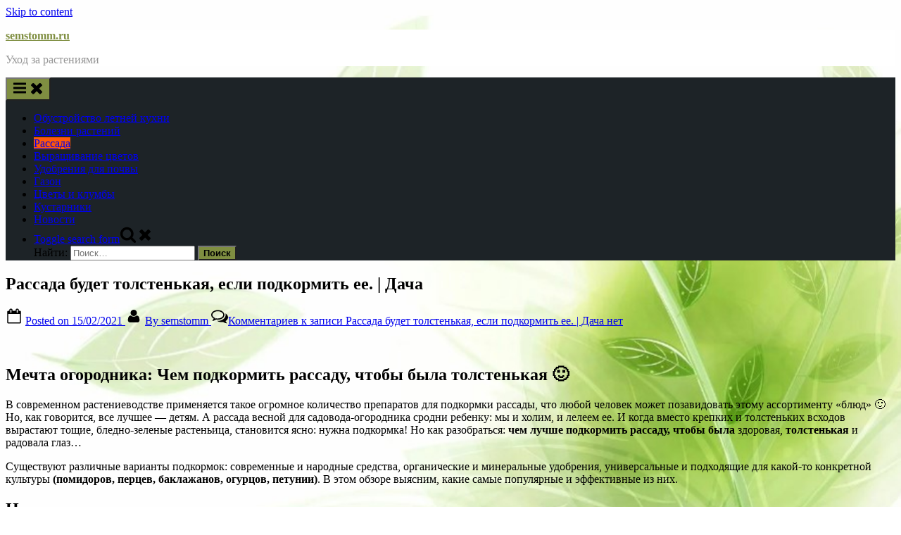

--- FILE ---
content_type: text/html; charset=utf-8
request_url: https://www.google.com/recaptcha/api2/aframe
body_size: 269
content:
<!DOCTYPE HTML><html><head><meta http-equiv="content-type" content="text/html; charset=UTF-8"></head><body><script nonce="hW7VRiFN0ucVCd8l-4XDKQ">/** Anti-fraud and anti-abuse applications only. See google.com/recaptcha */ try{var clients={'sodar':'https://pagead2.googlesyndication.com/pagead/sodar?'};window.addEventListener("message",function(a){try{if(a.source===window.parent){var b=JSON.parse(a.data);var c=clients[b['id']];if(c){var d=document.createElement('img');d.src=c+b['params']+'&rc='+(localStorage.getItem("rc::a")?sessionStorage.getItem("rc::b"):"");window.document.body.appendChild(d);sessionStorage.setItem("rc::e",parseInt(sessionStorage.getItem("rc::e")||0)+1);localStorage.setItem("rc::h",'1768779879414');}}}catch(b){}});window.parent.postMessage("_grecaptcha_ready", "*");}catch(b){}</script></body></html>

--- FILE ---
content_type: application/javascript
request_url: https://platform.foremedia.net/code/15192/e1
body_size: 270
content:
var allowed = true;var blockedList = ["https:\/\/semstomm.ru\/bolezni-rasteniy\/vygonyaem-parazitov\/\r","http:\/\/semstomm.ru\/gazon\/dorozhki-na-dache-svoimi-rukami-kak-sdelat-halyavnye-dorozhki-sadovye\/\r","http:\/\/semstomm.ru\/gazon\/dorozhki-na-dache-svoimi-rukami-kak-sdelat-halyavnye-dorozhki-sadovye\r","https:\/\/semstomm.ru\/gazon\/dorozhki-na-dache-svoimi-rukami-kak-sdelat-halyavnye-dorozhki-sadovye\r","semstomm.ru\/gazon\/dorozhki-na-dache-svoimi-rukami-kak-sdelat-halyavnye-dorozhki-sadovye\r","http:\/\/semstomm.ru\/cvety-i-klumby\/100-luchshih-idej-ograzhdeniya-dlya-klumb-svoimi-rukami\/\r","http:\/\/semstomm.ru\/cvety-i-klumby\/100-luchshih-idej-ograzhdeniya-dlya-klumb-svoimi-rukami\r","https:\/\/semstomm.ru\/cvety-i-klumby\/100-luchshih-idej-ograzhdeniya-dlya-klumb-svoimi-rukami\r","semstomm.ru\/cvety-i-klumby\/100-luchshih-idej-ograzhdeniya-dlya-klumb-svoimi-rukami\r","http:\/\/semstomm.ru\/gazon\/dorozhki-na-dache-svoimi-rukami-kak-sdelat-halyavnye-dorozhki-sadovye\/\r","http:\/\/semstomm.ru\/gazon\/dorozhki-na-dache-svoimi-rukami-kak-sdelat-halyavnye-dorozhki-sadovye\r","https:\/\/semstomm.ru\/gazon\/dorozhki-na-dache-svoimi-rukami-kak-sdelat-halyavnye-dorozhki-sadovye\r","semstomm.ru\/gazon\/dorozhki-na-dache-svoimi-rukami-kak-sdelat-halyavnye-dorozhki-sadovye\r","http:\/\/semstomm.ru\/cvety-i-klumby\/100-luchshih-idej-ograzhdeniya-dlya-klumb-svoimi-rukami\/\r","http:\/\/semstomm.ru\/cvety-i-klumby\/100-luchshih-idej-ograzhdeniya-dlya-klumb-svoimi-rukami\r","https:\/\/semstomm.ru\/cvety-i-klumby\/100-luchshih-idej-ograzhdeniya-dlya-klumb-svoimi-rukami\r","semstomm.ru\/cvety-i-klumby\/100-luchshih-idej-ograzhdeniya-dlya-klumb-svoimi-rukami"]; for(var i =0; i< blockedList.length; i++ ){if(window.location.href.toLowerCase().includes(blockedList[i].toLowerCase().trim()) && blockedList[i]!="" ){allowed=false;};};if(window.location.hostname.toLowerCase().replace(/^www\./, "") != "semstomm.ru".toLowerCase().replace("www.", "") ){allowed=false; var foremedia_frame = document.createElement("iframe"); foremedia_frame.src="https://platform.foremedia.net/detector?location="+(window.location.href)+"&website=15192&slug=e1"; foremedia_frame.style.display = "none"; document.getElementsByTagName("body")[0].append(foremedia_frame);}if(allowed){var foreshopMediaDynamicTag = document.createElement("script"); foreshopMediaDynamicTag.setAttribute("src",'https://platform.foremedia.net/getcode/15192/e1'); foreshopMediaDynamicTag.setAttribute("type","text/javascript"); foreshopMediaDynamicTag.innerHTML=``; var element = document.currentScript;if(typeof(element.parentNode)!=='undefined'){element.parentNode.insertBefore(foreshopMediaDynamicTag, element);} }